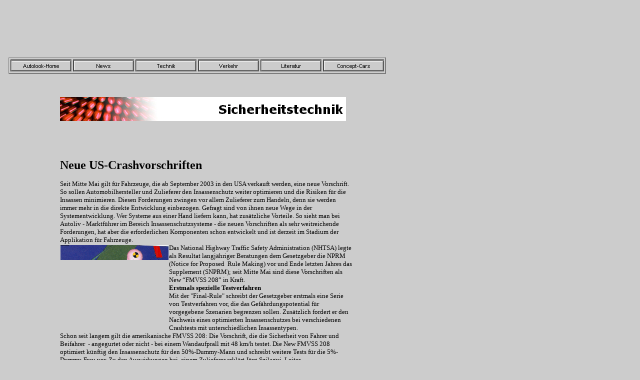

--- FILE ---
content_type: text/html
request_url: http://magotan.de/Technik/Sicherh_3_1/sicherh_3_1.html
body_size: 7796
content:
<!DOCTYPE HTML PUBLIC "-//W3C//DTD HTML 4.0 Transitional//EN">
<HTML>
<HEAD>
<META HTTP-EQUIV="Content-Type" CONTENT="text/html; charset=ISO-8859-1">
<META NAME="Generator" CONTENT="NetObjects Fusion 4.0.1 für Windows">
<TITLE>Neue Crashvorschriften in den USA; Sicherheitsglas aus Kunststoff</TITLE>
<Meta Name="keywords" Content="Dummy, NHTSA, SNPRM, Autoliv, Polycarbonat, Sensor, Smart, Restraints, Infrarot, Radar, Bilderkennung, OCS, OSS, ultraschallsensor, Wandaufprall, Crashtest, FMVSS 208, Kunststoffscheiben, DaimlerChrysler, NIR, Exatec">
<META NAME="description" CONTENT="Beschreibung und Fotos von Concept Cars. Artikel über HighTech im Auto, Trends in der Automobiltechnik, Autoliteratur. Kurz: Interessantes rund ums Auto">
<Meta Name="robots" content="index,follow">
<Meta Name="keywords" Content="Auto, Kraftfahrzeug, Automobil, Pkw, Concept-Car, Verkehrsmittel, Verkehrsteilnehmer, Unfall, Autoliteratur, Kfz-Technik, Concept Car, Autobahn, Ampel, Polizist, Buch, Straßenverkehr, Verkehrssicherheit, Sportwagen, Oldtimer, Spider, Exote, Fußgänger">

<META NAME="description" CONTENT="Beschreibung und Fotos von Concept-Cars. Artikel über HighTech im Auto, Trends in der Automobiltechnik, Autoliteratur. Kurz: Interessantes rund ums Auto">
</HEAD>
<BODY BGCOLOR="#CCCCCC" TEXT="#000000" LINK="#0000FF" VLINK="#800080" TOPMARGIN=0 LEFTMARGIN=0 MARGINWIDTH=0 MARGINHEIGHT=0>
    <script type="text/javascript"><!--
google_ad_client = "pub-2976298701677661";
google_ad_width = 728;
google_ad_height = 90;
google_ad_format = "728x90_as";
google_ad_type = "text_image";
google_ad_channel ="";
//--></script>
<script type="text/javascript"
  src="http://pagead2.googlesyndication.com/pagead/show_ads.js">
</script>
    <TABLE BORDER=0 CELLSPACING=0 CELLPADDING=0 WIDTH=760 NOF=LY>
        <TR VALIGN=TOP ALIGN=LEFT>
            <TD WIDTH=17 HEIGHT=25><IMG SRC="../../clearpixel.gif" WIDTH=17 HEIGHT=1 BORDER=0></TD>
            <TD WIDTH=102><IMG SRC="../../clearpixel.gif" WIDTH=102 HEIGHT=1 BORDER=0></TD>
            <TD></TD>
            <TD WIDTH=7><IMG SRC="../../clearpixel.gif" WIDTH=7 HEIGHT=1 BORDER=0></TD>
            <TD WIDTH=62><IMG SRC="../../clearpixel.gif" WIDTH=62 HEIGHT=1 BORDER=0></TD>
        </TR>
        <TR VALIGN=TOP ALIGN=LEFT>
            <TD HEIGHT=30></TD>
            <TD COLSPAN=4 WIDTH=743>
                <TABLE ID="Navigationsleiste1" BORDER=1 BGCOLOR="#CCCCCC" CELLSPACING=3 CELLPADDING=0 NOF=NB_FYHP WIDTH=743>
                    <TR VALIGN=TOP ALIGN=LEFT>
                        <TD WIDTH=120><A HREF="../../index.html"><IMG ID="Navigationschaltflaechen1" HEIGHT=22 WIDTH=120 SRC="../../_NOSButton.gif" BORDER=0 ALT="Autolook-Home"></A></TD>
                        <TD WIDTH=120><A HREF="../../News/news.html"><IMG ID="Navigationschaltflaechen2" HEIGHT=22 WIDTH=120 SRC="../../_NOSButton_1.gif" BORDER=0 ALT="News"></A></TD>
                        <TD WIDTH=120><A HREF="../../Technik/technik.html"><IMG ID="Navigationschaltflaechen3" HEIGHT=22 WIDTH=120 SRC="../../_NOSButton_2.gif" BORDER=0 ALT="Technik"></A></TD>
                        <TD WIDTH=120><A HREF="../../Verkehr/verkehr.html"><IMG ID="Navigationschaltflaechen4" HEIGHT=22 WIDTH=120 SRC="../../_NOSButton_3.gif" BORDER=0 ALT="Verkehr"></A></TD>
                        <TD WIDTH=120><A HREF="../../Concept-Cars/concept-cars.html"><IMG ID="Navigationschaltflaechen5" HEIGHT=22 WIDTH=120 SRC="../../_NOSButton_5.gif" BORDER=0 ALT="Concept-Cars"></A></TD>
                        <TD WIDTH=120 HEIGHT=22><A HREF="../../Literatur/literatur.html"><IMG ID="Navigationschaltflaechen6" HEIGHT=22 WIDTH=120 SRC="../../_NOSButton_4.gif" BORDER=0 ALT="Literatur"></A></TD>
                    </TR>
                </TABLE>
            </TD>
        </TR>
        <TR VALIGN=TOP ALIGN=LEFT>
            <TD COLSPAN=5 HEIGHT=47></TD>
        </TR>
        <TR VALIGN=TOP ALIGN=LEFT>
            <TD COLSPAN=2 HEIGHT=48></TD>
            <TD WIDTH=572><IMG ID="Schriftzug1" HEIGHT=48 WIDTH=572 SRC="../../Sicherh_3_1_Nrot.jpg" BORDER=0 ALT="Sicherheitstechnik"></TD>
            <TD COLSPAN=2></TD>
        </TR>
        <TR VALIGN=TOP ALIGN=LEFT>
            <TD COLSPAN=5 HEIGHT=75></TD>
        </TR>
        <TR VALIGN=TOP ALIGN=LEFT>
            <TD COLSPAN=2></TD>
            <TD COLSPAN=2 WIDTH=579>
                <P><B><FONT SIZE="+2"><A NAME="Crash-208"></A>Neue US-Crashvorschriften</FONT></B><FONT SIZE="+2"> </FONT></P>
                <P ALIGN=LEFT><B><FONT SIZE="+2"></FONT><FONT SIZE="-1"></FONT></B><FONT SIZE="-1">Seit Mitte Mai gilt für Fahrzeuge, die ab September 2003 in den USA verkauft werden, eine neue Vorschrift. So sollen Automobilhersteller und 
                    Zulieferer den Insassenschutz weiter optimieren und die Risiken für die Insassen minimieren. Diesen Forderungen zwingen vor allem Zulieferer zum Handeln, denn sie werden immer mehr in die direkte Entwicklung einbezogen. Gefragt 
                    sind von ihnen neue Wege in der Systementwicklung. Wer Systeme aus einer Hand liefern kann, hat zusätzliche Vorteile. So sieht man bei Autoliv - Marktführer im Bereich Insassenschutzsysteme - die neuen Vorschriften als sehr 
                    weitreichende Forderungen, hat aber die erforderlichen Komponenten schon entwickelt und ist derzeit im Stadium der Applikation für Fahrzeuge.<BR><IMG ID="Bild61" HEIGHT=168 WIDTH=216
                     SRC="../../Technik/Sicherh_3_1/autoliv-airbag.gif" VSPACE=2 HSPACE=1 ALIGN="LEFT" BORDER=0>Das National Highway Traffic Safety Administration (NHTSA)  legte als Resultat langjähriger Beratungen dem Gesetzgeber die 
                    NPRM (Notice for Proposed&nbsp; Rule Making) vor und Ende letzten Jahres das Supplement (SNPRM); seit Mitte Mai sind diese Vorschriften als New “FMVSS 208” in Kraft. <BR><B>Erstmals spezielle Testverfahren<BR></B>
                    Mit der &quot;Final-Rule&quot; schreibt der Gesetzgeber erstmals eine Serie von Testverfahren vor, die das Gefährdungspotential für vorgegebene Szenarien begrenzen sollen. Zusätzlich fordert er 
                    den Nachweis eines optimierten Insassenschutzes bei verschiedenen Crashtests mit unterschiedlichen Insassentypen. <BR>Schon seit langem gilt die amerikanische FMVSS 208: Die 
                    Vorschrift, die die Sicherheit von Fahrer und Beifahrer&nbsp; - angegurtet oder nicht - bei einem Wandaufprall mit 48 km/h testet. Die New FMVSS 208 optimiert künftig 
                    den Insassenschutz für den 50%-Dummy-Mann und schreibt weitere Tests für die 5%-Dummy-Frau vor. Zu den Auswirkungen bei&nbsp; einem Zulieferer erklärt Jörg Szilagyi, Leiter “Systementwicklung” bei Autoliv in 
                    Dachau: “Die neue Gesetzeslandschaft überrascht uns nicht, denn sie unterstreicht eigentlich nur unsere Entwicklung und schreibt teilweise die Auslegungspunkte der Systeme fest”.  <BR><B>Neue Tests werden gefordert<BR></B>
                    So sind künftig Tests für <IMG ID="Bild64" HEIGHT=297 WIDTH=130 SRC="../../Technik/Sicherh_3_1/autoliv-tests-neu.gif" VSPACE=3 HSPACE=0 ALIGN="LEFT" BORDER=0>verschiedene Dummy-Typen neu definiert: für den 50%-Dummy-Mann gegen die 
                    starre Barriere, der ungegurtet mit 32-40 km/h senkrecht (bis maximal 30° ) gefahren wird oder angegurtet mit bis zu 48 km/h (später bis 56 km/h) senkrecht. Die 5%-Dummy-Frau muss künftig den Wandaufpralltest gegen die starre 
                    Barriere und den 40%-Offset-Aufprall gegen die deformierbare Barriere bestehen. Dabei gelten auch wieder Szenarien für gegurtete und ungegurtete Insassen jeweils bei verschiedenen Geschwindigkeiten. Während der Enwurf der 
                    Vorschrift noch 14 Fahrzeugversuche umfasste, reduzierte das Supplement auf&nbsp; 9, letztlich blieben noch&nbsp; 7 Crashtest-Szenarien übrig.<BR>Neben den zusätzlichen Dummy-Crashtests fordert der amerikanische 
                    Gesetzgeber auch die Risikobegrenzung für den Fall einer Airbagzündung. Der Gesetzgeber unterscheidet dabei “kleine Personen”: das 1-jährige Kind im rückwärts gerichteten Kindersitz, das 3- und 6-jährige Kind mit und ohne 
                    Kindersitz und die 5%-Frau auf dem Fahrersitz. Ist in den genau definierten Versuchen die Situation für diese Gruppe kritisch bleibt der Airbag entweder im 
                    Gehäuse oder er entfaltet sich &quot;sanft&quot; - mit einem geringeren Verletzungsrisiko. <BR><B>Umfangreiche Sensorik nötig<BR></B>Während sich die Autoindustrie noch mit Statements zurück hält, bestätigt man 
                    bei Autoliv, dass man die einzelnen Module liefern kann und sogar schon die Gesamtsysteme abstimmt. Grundlage der Insassensicherheit sind “Smart Restraints”, bei denen Sensorsignale je nach “Lastfall” die entsprechende 
                    Aktuatorik steuern. Das Sensorsystem erkennt die Unfallschwere und klassifiziert die Insassen (OCS, Occupant characterization system). Es umfasst einem 
                    OSS-Ultraschallsensor (Occupant spatial&nbsp; sensor), einen OWS-Sensor (Occupant weight sensor) sowie die Sensorik zur Erkennung des Gurtanlegestatus. Jörg Szilagyi beschreibt die Wirkungsweise: 
                    “Sensoren messen die Unfallschwere, erfassen dazu die Charakteristika der Insassen nach Gewicht, Position und Gurtzustand. Diese Signale werden in fortschrittlichen Algorithmen ausgewertet, um dann die 
                    entsprechenden Aktuatoren aktivieren zu können”. Für jede Situation steht somit der bestmögliche Schutz zur Verfügung. Doch welche Sensorik ist die Beste: Infrarot, Radar oder Bilderkennung? Szilagyi: “Wir 
                    favorisieren Ultraschallsensoren, die wir für genauso geeignet halten wie Sensoren zur Bildverarbeitung”.<BR><B>Nackenverletzungen sollen vermieden werden<BR></B>
                    Auch wenn die Prüfung im Bereich “Verletzungskriterien” weitgehend der alten 208er-Vorschrift entspricht, definiert der Gesetzgeber Grenzwerte und Kriterien bei Verletzungen im Nackenbereich neu, 
                    indem er vier kombinierte Nackengrenzwerte festlegte. Systementwickler Jörg Szilagyi: “In der neuen Vorschrift wurde das erste Mal aus einer Kraft und einem Moment ein Grenzwert für Nackenverletzungen 
                    geschaffen”. Dies ist wichtig bei der Prüfung mit der 5%-Dummy-Frau: Während der Autofahrt sitzen vor allem kleinere Frauen mit angewinkelten Armen zu nah vor Lenkrad und Airbagmodul. Bei einem Unfall 
                    müssen die Systeme auch diese Frauen schützen und gleichzeitig die Risiken der Airbagentfaltung gering halten. <BR><B>Auch kleine Insassen und Kinder berücksichtigt<BR></B>
                    Großen Wert legte der Gesetzgeber auf die Position der kleinsten Insassen. Zur Erfüllung der neuen Vorschrift muss die Sensorik das Kind als “gefährdeten” Insassen erkennen. Bei Autoliv funktioniert dies 
                    über das Gewicht des Insassen. Ein Sensor ermittelt diese Größe und unterhalb einer definierten Schwelle wird der Airbag deaktiviert. Oder der Airbag zündet in kritischen Positionen ”sanft” - mit möglichst geringem Risiko.  <BR>
                    Insgesamt stellt das Gesetz sehr hohe Anforderungen an Automobilhersteller und Zulieferer. So sieht man auch bei DaimlerChrysler, dass der enorme Mehraufwand bei der Entwicklung nur gemeinsam mit den 
                    Zulieferern umsetzbar ist. Airbagexperte Jörg Szilagyi: “Wir als Zulieferer stehen mit den Komponenten bereit. Um aber die Systeme ins Auto zu bringen, herrscht überall Zeitdruck, denn die Komponente allein 
                    macht es nicht, es kommt besonders auf die Systemabstimmung im Fahrzeug an.” <BR><B>Einführung in Zeitschritten<BR></B>Die erste Phase zur Umsetzung tritt schon am 1. 9. 2003 in Kraft, wenn neue <IMG ID="Bild65" HEIGHT=146
                     WIDTH=111 SRC="../../Technik/Sicherh_3_1/dummy.jpg" VSPACE=5 HSPACE=6 ALIGN="LEFT" BORDER=0>Testbedingungen für dynamische und statische Tests vorgeschrieben sind, darunter besonders der 
                    Wandaufpralltest mit dem angeschnallten 50%-Dummy bei 48 km/h.  Ein Stufenplan sieht jeweils zum September des entsprechenden Jahres weiter vor: bis 2004 müssen 35 % der neu hergestellten Fahrzeuge diesen&nbsp; Vorschriften 
                    entsprechen, bis 2005 65 % aller Neufahrzeuge und ab 2005&nbsp; alle neu hergestellten Fahrzeuge. Ab 2006 müssen 100 % aller verkauften Autos diese Norm erfüllen. 
                    Die nächste bedeutende Stufe beginnt am 1.9. 2007, wenn der Wandaufpralltest für angeschnallte 50%-Dummies von 48 auf 56 km/h (wie US-NCAP) angehoben wird, mit den gleichen Stufenszenarien. <BR><B>
                    Vorschriften in Sicht: Beifahrer-Airbag-Abschaltung<BR></B>Für die “ferne” Zukunft gelten schon weitere Forderungen der US-Sicherheitsbehörde: 2012 läuft die Option der manuellen 
                    Beifahrerairbag-Abschaltung aus, die bis dahin als Alternative erlaubt ist für 2-Sitzer und Fahrzeuge, die keine Möglichkeiten für Rückhalteeinrichtungen auf den Rücksitzen haben. Dann müssen die Hersteller 
                    eine automatische Erkennung zum Abschalten anbieten. Und auch die Ankündigung, den großen und schweren 95%-Mann als Dummy in der Systemauslegung zu berücksichtigen, könnte bis dahin Gesetz sein. </FONT>
                <P ALIGN=JUSTIFY>&nbsp;</P>
                <P ALIGN=LEFT><B><FONT SIZE="+2"><A NAME="Kunststoffscheiben"></A>Kunststoffscheiben? Glasklar?<BR>&nbsp;</FONT></B></P>
                <P ALIGN=LEFT><FONT SIZE="-1">Explodierende Kraftstoffpreise bringen die Entwicklungsingenieure zum Schwitzen: Das Auto muss leichter werden, denn weniger Gewicht bedeutet auch weniger Kraftstoffverbrauch. Auf der Suche nach 
                    Einsatzgebieten für neue und meist leichtere Werkstoffe sind auch Autoscheiben im Blickfeld. Experimentiert wird dabei mit Kunststoff. Denn eine fünf Millimeter dicke Kunststoffscheibe wiegt je 
                    Quadratmeter nur etwa sechs Kilogramm – vergleichbares Verbundsicherheitsglas (VSG) dagegen das Doppelte. Bei einem Mittelklasse-Kombi  liegt somit die entsprechende Gewichtsersparnis bei etwa 20 
                    Kilogramm, was letztlich etwa 80 Liter Kraftstoffersparnis je 100.000 gefahrene Kilometer bedeutet.<BR><B>Sonnenspektrum soll gefiltert werden<BR></B>
                    Große Glasflächen vermitteln im Auto eine helle, offene und großzügige Atmosphäre. Allerdings sind die optischen und akustischen Anforderungen an die Windschutzscheibe und die Seitenscheiben sehr hoch, 
                    wenn es um Komfort und Sicherheit geht. Weiterhin beeinflussen die Vorgaben des Gesetzgebers das Design und die Materialzusammensetzung der Scheiben. Auf der VDI-Tagung “Kunststoffe im 
                    Automobilbau” in Mannheim präsentierte der Werkstoffexperte Stefan Uhl von DaimlerChrysler Entwicklungen und Ausblicke zur&nbsp; Autoscheibe.<BR>
                    Geht es um die Fahrzeugscheiben, so sind die Ingenieure im Zwiespalt, denn beispielsweise reduziert dünnes Glas das Gewicht, andererseits überträgt es verstärkt Wind- und Reifengeräusche in den 
                    Innenraum. Je nach Klimabedingungen heizt ein Auto bis zu 90 Grad Celsius auf oder kühlt bis –40 Grad ab. Eingefärbtes und wärmedämmendes Grün- oder Blauglas gehört deshalb mittlerweile schon zum 
                    Standard. Für die Zukunft setzen die Experten aber auf ein Glas, das den Anteil im nahen Infrarotbereich (NIR) des Sonnenspektrums reflektiert. Stefan Uhl,  Experte für Klimakomfort: “Neuentwickelte 
                    Dünnschichtsysteme reflektieren den NIR-Anteil des Sonnespektrums deutlich und tragen so zu einer verminderten Aufheizung des Innenraumes bei”. Derzeit sind sie aber noch den Oberklassefahrzeugen vorbehalten.<BR><B>
                    Crashtests für Autoscheiben<BR><IMG ID="Bild67" HEIGHT=151 WIDTH=256 SRC="../../Technik/Sicherh_3_1/a_Kunststoffscheibe3.jpg" VSPACE=3 HSPACE=5 ALIGN="LEFT" BORDER=0 ALT="exatec-Crashversuch"></B>
                    Sehr wichtig ist eine steife Windschutzscheibe. Nicht nur die hohe Belastung bei schneller Fahrt, sondern auch die Verletzungsgefahr im Crashfall hängen von den Materialeigenschaften der Front- und Seitenscheiben ab. 
                    Aus den USA kommt hierzu ein Entwurf des NHTSA  (National Highway Traffic Safety Administration), der festere Scheiben fordert. So sollen künftig bei einem Crash die Insassen vor dem Herausschleudern geschützt 
                    werden. Stefan Uhl: “Diese Forderungen können sehr weitreichend sein und erhebliche Konsequenzen für die Entwicklung&nbsp; von künftigen Verglasungen und Türkonzepten haben.” <BR><B>Sensoren in der Windschutzscheibe<BR></B>
                    Im Zeitalter von Multimedia fordern Autofahrer immer mehr Frequenzbänder. “Es sind Lösungen gefragt, bei denen Antennenstrukturen und metallische Beschichtungen zum Sonnenschutz gleichzeitig realisiert 
                    werden müssen”, kommentiert Uhl. Dazu kommen auch vermehrt Sensoren im Scheibenbereich, die die Temperatur regeln, den Beschlag erkennen oder bei Regen die Wischer einschalten.<BR><B>Heckscheibenheizung bereitet Probleme<BR></B>
                    Vereinzelt findet man schon – beispielsweise die Dreiecksscheibe im Smart – die “reine” Kunststoffscheibe aus Polycarbonat. Solche Scheiben bieten einen hohen Widerstand gegen Einbruch, 
                    nachteilig ist ihre geringe Kratzfestigkeit. Doch die Entwicklungsingenieure planen schon mittelfristig Spritzguss-Vollkunststoffscheiben aus Polycarbonat für das Heck. Einziges Problem derzeit: eine 
                    Heckscheibenheizung mit leitfähigen Schichten muss noch integriert werden. Dann steht dem Einsatz nichts mehr im Wege. </FONT>
                <P ALIGN=JUSTIFY>&nbsp;</P>
                <P ALIGN=JUSTIFY><B><FONT SIZE="-1">Geschichte des Sicherheitsglases</FONT></B></P>
                <P ALIGN=LEFT><FONT SIZE="-1">Ein kleiner Laborunfall gab im Jahre 1910 den Anstoß für die Erfindung der Sicherheitsscheibe. Im Labor des französischen Chemikers Edouard Benedictus fiel ein Glaskolben zu Boden, der 
                    überraschenderweise nicht splitterte. Benedictus ahnte, dass der klebrige Film der eingetrockneten Nitrozellulose-Lösung schuld sein könnte. Er klebte solch eine Lage Nitrocellulose, auch &quot;Zelluloid&quot; 
                    genannt, zwischen zwei Glasscheiben. Diese sollte im Falle eines Autounfalls die tödlichen Scherben festhalten. Bevor die dreilagige Scheibe 16 Jahre später erstmals im Auto eingesetzt wurde, setzte man 
                    sie während des ersten Weltkrieges zunächst in Gasmasken ein. </FONT></P>
            </TD>
            <TD></TD>
        </TR>
    </TABLE>
</BODY>
</HTML>
 

--- FILE ---
content_type: text/html; charset=utf-8
request_url: https://www.google.com/recaptcha/api2/aframe
body_size: 258
content:
<!DOCTYPE HTML><html><head><meta http-equiv="content-type" content="text/html; charset=UTF-8"></head><body><script nonce="Zrra3g3fPeX0kBREJe7sjg">/** Anti-fraud and anti-abuse applications only. See google.com/recaptcha */ try{var clients={'sodar':'https://pagead2.googlesyndication.com/pagead/sodar?'};window.addEventListener("message",function(a){try{if(a.source===window.parent){var b=JSON.parse(a.data);var c=clients[b['id']];if(c){var d=document.createElement('img');d.src=c+b['params']+'&rc='+(localStorage.getItem("rc::a")?sessionStorage.getItem("rc::b"):"");window.document.body.appendChild(d);sessionStorage.setItem("rc::e",parseInt(sessionStorage.getItem("rc::e")||0)+1);localStorage.setItem("rc::h",'1768818549074');}}}catch(b){}});window.parent.postMessage("_grecaptcha_ready", "*");}catch(b){}</script></body></html>